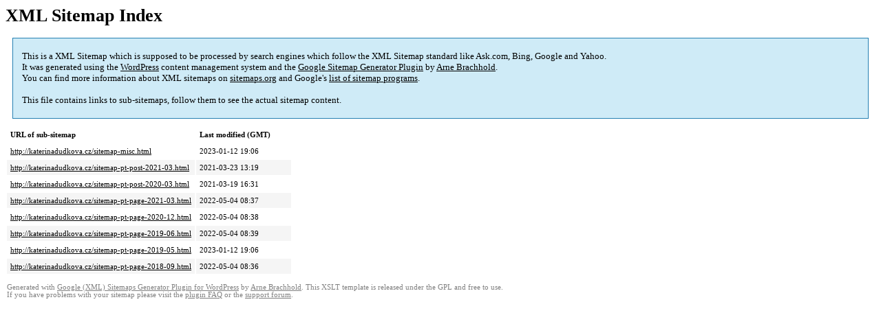

--- FILE ---
content_type: text/html; charset=UTF-8
request_url: http://katerinadudkova.cz/sitemap.html
body_size: 1457
content:
<!DOCTYPE html PUBLIC "-//W3C//DTD HTML 4.0 Transitional//EN" "http://www.w3.org/TR/REC-html40/loose.dtd">
<html xmlns="http://www.w3.org/1999/xhtml" xmlns:html="http://www.w3.org/TR/REC-html40" xmlns:sitemap="http://www.sitemaps.org/schemas/sitemap/0.9"><head><title>XML Sitemap</title><meta http-equiv="Content-Type" content="text/html; charset=utf-8"/><meta name="robots" content="noindex,follow"/><style type="text/css">
					body {
						font-family:"Lucida Grande","Lucida Sans Unicode",Tahoma,Verdana;
						font-size:13px;
					}
					
					#intro {
						background-color:#CFEBF7;
						border:1px #2580B2 solid;
						padding:5px 13px 5px 13px;
						margin:10px;
					}
					
					#intro p {
						line-height:	16.8667px;
					}
					#intro strong {
						font-weight:normal;
					}
					
					td {
						font-size:11px;
					}
					
					th {
						text-align:left;
						padding-right:30px;
						font-size:11px;
					}
					
					tr.high {
						background-color:whitesmoke;
					}
					
					#footer {
						padding:2px;
						margin-top:10px;
						font-size:8pt;
						color:gray;
					}
					
					#footer a {
						color:gray;
					}
					
					a {
						color:black;
					}
				</style></head><body><h1 xmlns="">XML Sitemap Index</h1><div xmlns="" id="intro"><p>
                This is a XML Sitemap which is supposed to be processed by search engines which follow the XML Sitemap standard like Ask.com, Bing, Google and Yahoo.<br/>
                It was generated using the <a rel="external nofollow" href="http://wordpress.org/">WordPress</a> content management system and the <strong><a rel="external nofollow" href="http://www.arnebrachhold.de/redir/sitemap-home/" title="Google (XML) Sitemaps Generator Plugin for WordPress">Google Sitemap Generator Plugin</a></strong> by <a rel="external nofollow" href="http://www.arnebrachhold.de/">Arne Brachhold</a>.<br/>
                You can find more information about XML sitemaps on <a rel="external nofollow" href="http://sitemaps.org">sitemaps.org</a> and Google's <a rel="external nofollow" href="http://code.google.com/p/sitemap-generators/wiki/SitemapGenerators">list of sitemap programs</a>.<br/><br/>
                This file contains links to sub-sitemaps, follow them to see the actual sitemap content.
            </p></div><div xmlns="" id="content"><table cellpadding="5"><tr style="border-bottom:1px black solid;"><th>URL of sub-sitemap</th><th>Last modified (GMT)</th></tr><tr><td><a href="http://katerinadudkova.cz/sitemap-misc.html">http://katerinadudkova.cz/sitemap-misc.html</a></td><td>2023-01-12 19:06</td></tr><tr class="high"><td><a href="http://katerinadudkova.cz/sitemap-pt-post-2021-03.html">http://katerinadudkova.cz/sitemap-pt-post-2021-03.html</a></td><td>2021-03-23 13:19</td></tr><tr><td><a href="http://katerinadudkova.cz/sitemap-pt-post-2020-03.html">http://katerinadudkova.cz/sitemap-pt-post-2020-03.html</a></td><td>2021-03-19 16:31</td></tr><tr class="high"><td><a href="http://katerinadudkova.cz/sitemap-pt-page-2021-03.html">http://katerinadudkova.cz/sitemap-pt-page-2021-03.html</a></td><td>2022-05-04 08:37</td></tr><tr><td><a href="http://katerinadudkova.cz/sitemap-pt-page-2020-12.html">http://katerinadudkova.cz/sitemap-pt-page-2020-12.html</a></td><td>2022-05-04 08:38</td></tr><tr class="high"><td><a href="http://katerinadudkova.cz/sitemap-pt-page-2019-06.html">http://katerinadudkova.cz/sitemap-pt-page-2019-06.html</a></td><td>2022-05-04 08:39</td></tr><tr><td><a href="http://katerinadudkova.cz/sitemap-pt-page-2019-05.html">http://katerinadudkova.cz/sitemap-pt-page-2019-05.html</a></td><td>2023-01-12 19:06</td></tr><tr class="high"><td><a href="http://katerinadudkova.cz/sitemap-pt-page-2018-09.html">http://katerinadudkova.cz/sitemap-pt-page-2018-09.html</a></td><td>2022-05-04 08:36</td></tr></table></div><div id="footer">
					Generated with <a rel="external nofollow" href="http://www.arnebrachhold.de/redir/sitemap-home/" title="Google (XML) Sitemap Generator Plugin for WordPress">Google (XML) Sitemaps Generator Plugin for WordPress</a> by <a rel="external nofollow" href="http://www.arnebrachhold.de/">Arne Brachhold</a>. This XSLT template is released under the GPL and free to use.<br/>
					If you have problems with your sitemap please visit the <a rel="external nofollow" href="http://www.arnebrachhold.de/redir/sitemap-x-faq/" title="Google (XML) sitemaps FAQ">plugin FAQ</a> or the <a rel="external nofollow" href="https://wordpress.org/support/plugin/google-sitemap-generator">support forum</a>.
				</div></body></html>
